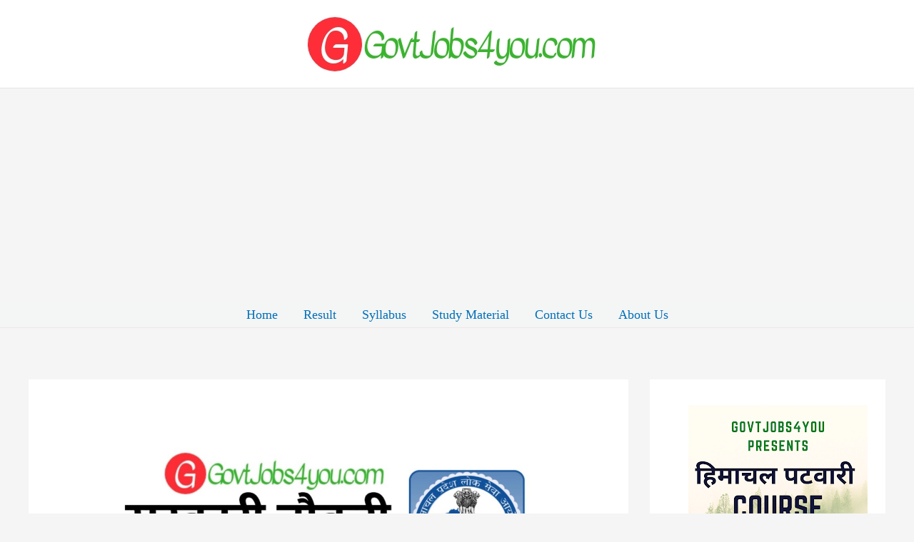

--- FILE ---
content_type: text/html; charset=utf-8
request_url: https://www.google.com/recaptcha/api2/aframe
body_size: 266
content:
<!DOCTYPE HTML><html><head><meta http-equiv="content-type" content="text/html; charset=UTF-8"></head><body><script nonce="nDoU911kT2seuPUSNENe5g">/** Anti-fraud and anti-abuse applications only. See google.com/recaptcha */ try{var clients={'sodar':'https://pagead2.googlesyndication.com/pagead/sodar?'};window.addEventListener("message",function(a){try{if(a.source===window.parent){var b=JSON.parse(a.data);var c=clients[b['id']];if(c){var d=document.createElement('img');d.src=c+b['params']+'&rc='+(localStorage.getItem("rc::a")?sessionStorage.getItem("rc::b"):"");window.document.body.appendChild(d);sessionStorage.setItem("rc::e",parseInt(sessionStorage.getItem("rc::e")||0)+1);localStorage.setItem("rc::h",'1769517384666');}}}catch(b){}});window.parent.postMessage("_grecaptcha_ready", "*");}catch(b){}</script></body></html>

--- FILE ---
content_type: application/javascript; charset=utf-8
request_url: https://fundingchoicesmessages.google.com/f/AGSKWxWQT-uRUXEYBrdEX1o5jUrfNR_hGxvUEM_7Uq5xrZG0PeaOoAEWkqf1psbs-MXKKsnEJL-DqfQPsI3zMwLi-1K1AoedibhbgKNTCmHu5k_Y2J0NimSE5_NKSyiyNi8emqxE9hP7hNVPLAyiwJpdek3EsNUcVd_TSft9LjLrPk9mK6MpmujWc5T0HoCx/_&ad_time=/adhandler./back-ad./ban_ad./adscluster.
body_size: -1291
content:
window['0b34a29a-f843-4bb5-aae8-47c76045758e'] = true;